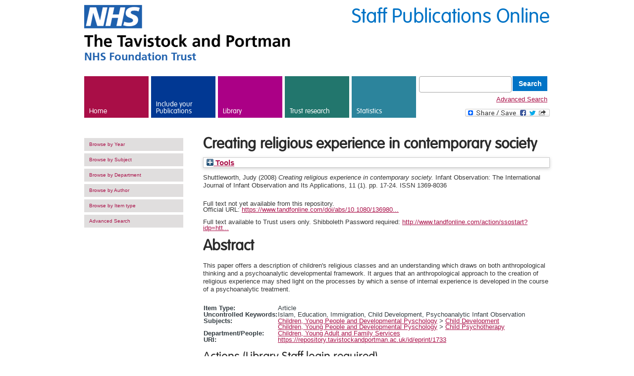

--- FILE ---
content_type: text/html; charset=utf-8
request_url: https://repository.tavistockandportman.ac.uk/1733/
body_size: 38647
content:
<!DOCTYPE html>
<html xmlns="http://www.w3.org/1999/xhtml" lang="en" version="XHTML+RDFa 1.0" dir="ltr">
  <head>
    <meta http-equiv="X-UA-Compatible" content="IE=edge" />
    <meta name="google-site-verification" content="h-KjSgolo-uJfN_d3HYeUWrYGo6clmJg6HK_rDPWrBA" />
    <meta http-equiv="Content-Type" content="text/html; charset=utf-8" />
    <link rel="shortcut icon" href="/favicon.ico" type="image/vnd.microsoft.icon" />
    <title> Creating religious experience in contemporary society  - Tavistock and Portman Staff Publications Online</title>
    <link type="text/css" rel="stylesheet" href="/style/css_xE-rWrJf-fncB6ztZfd2huxqgxu4WO-qwma6Xer30m4.css" media="all" />
    <link type="text/css" rel="stylesheet" href="/style/css_fwmyaQ94GYCgLOhxI65OkA88tGta-ImMjPBVZWMpCgU.css" media="all" />
    <link type="text/css" rel="stylesheet" href="/style/css_HHj17-Y1sPy9wfLT2r0aHBKQGU1WaxVP2pHyzQb6BJU.css" media="all" />
    <link type="text/css" rel="stylesheet" href="/style/css_MnXiytJtb186Ydycnpwpw34cuUsHaKc80ey5LiQXhSY.css" media="all" />
    <style type="text/css" media="all">
<!--/*--><![CDATA[/*><!--*/
#sliding-popup.sliding-popup-bottom{background:#0073C6;}#sliding-popup .popup-content #popup-text h2,#sliding-popup .popup-content #popup-text p{color:#ffffff !important;}

/*]]></style>
    <link type="text/css" rel="stylesheet" href="/style/css_lgv2i6USkvYt8bv5fUJOpi_15wjYsBM6vbwI-Unz-sg.css" media="all" />
    <link type="text/css" rel="stylesheet" href="/style/young-people.css" media="all" />
    <link type="text/css" rel="stylesheet" href="/style/css_fwwmpL0xeO_uuz_Hy06C9WWnmHXX_vlUrextW_OsFZk.css" media="all" />
    <link type="text/css" rel="stylesheet" href="/style/css_mpGS3Px4KcDTKD51aR8LPO_0TB3waPD8f_QCvpHgklc.css" media="all" />
    <link type="text/css" rel="stylesheet" href="/style/css_aonrMZZ_cwbqoRvn9JBettXgK1B4B3hS-CGFPP0wCcU.css" media="print" />
    <!--[if lt IE 9]>
  <link rel="stylesheet" type="text/css" href="/sites/default/themes/tavinport/styles/ielt9.css" />
  <![endif]-->
    <script type="text/javascript" src="/javascript/js_zzcIWOou_jnX0ZWAIA4sb6Xy_p5a8FZNA0GySvuWjPU.js">// <!-- No script --></script>
    <script type="text/javascript" src="/javascript/js_kWshV3G7xio9BCCJ3B5R6NpT5nmTlTd3LhTMRw3qbOs.js">// <!-- No script --></script>
    <script type="text/javascript" src="/javascript/js_Iu231mfdeiEoaLXCWaLUWEw3lvVKe8tL-KJCcJMguXo.js">// <!-- No script --></script>
    <script type="text/javascript" src="/javascript/js_mw06s-gYd-ANxp8zZ_N-xVkvD8F3Tf5OMGUGwU-H6zY.js">// <!-- No script --></script>
    <script type="text/javascript" src="/javascript/js_-X0Qnnqhzp9Zvw43bmzEuyQ1Ix4wdMatRu2Suxoc07w.js">// <!-- No script --></script>

    <script type="text/javascript">
<!--//--><![CDATA[//><!--
var _gaq = _gaq || [];_gaq.push(["_setAccount", "UA-9477938-1"]);_gaq.push(["_trackPageview"]);(function() {var ga = document.createElement("script");ga.type = "text/javascript";ga.async = true;ga.src = ("https:" == document.location.protocol ? "https://ssl" : "http://www") + ".google-analytics.com/ga.js";var s = document.getElementsByTagName("script")[0];s.parentNode.insertBefore(ga, s);})();
//--><!]]></script>
    <script type="text/javascript" src="/javascript/js_ygpIM-soZGZ0hG21pLrNo_JVBeP4nE720v9mFgD-gL4.js">// <!-- No script --></script> 
<meta content="1733" name="eprints.eprintid" />
<meta content="6" name="eprints.rev_number" />
<meta name="eprints.eprint_status" content="archive" />
<meta content="11" name="eprints.userid" />
<meta name="eprints.dir" content="disk0/00/00/17/33" />
<meta content="2018-04-24 15:27:10" name="eprints.datestamp" />
<meta content="2018-04-24 15:27:10" name="eprints.lastmod" />
<meta content="2018-04-24 15:27:10" name="eprints.status_changed" />
<meta name="eprints.type" content="article" />
<meta name="eprints.metadata_visibility" content="show" />
<meta content="Shuttleworth, Judy" name="eprints.creators_name" />
<meta content="JShuttleworth@tavi-port.ac.uk" name="eprints.creators_id" />
<meta content="Creating religious experience in contemporary society" name="eprints.title" />
<meta name="eprints.ispublished" content="pub" />
<meta name="eprints.subjects" content="B10" />
<meta name="eprints.subjects" content="B16" />
<meta name="eprints.divisions" content="cyafservices" />
<meta name="eprints.full_text_availability" content="pending" />
<meta name="eprints.keywords" content="Islam, Education, Immigration, Child Development, Psychoanalytic Infant Observation" />
<meta name="eprints.abstract" content="This paper offers a description of children's religious classes and an understanding which draws on both anthropological thinking and a psychoanalytic developmental framework. It argues that an anthropological approach to the creation of religious experience may shed light on the processes by which a sense of internal experience is developed in the course of a psychoanalytic treatment." />
<meta content="2008" name="eprints.date" />
<meta content="published" name="eprints.date_type" />
<meta content="Taylor &amp; Francis" name="eprints.publisher" />
<meta content="10.1080/13698030801936615" name="eprints.id_number" />
<meta content="https://www.tandfonline.com/doi/abs/10.1080/13698030801936615?journalCode=riob20" name="eprints.official_url" />
<meta name="eprints.ebook_url" content="http://www.tandfonline.com/action/ssostart?idp=https://idp.tavistockandportman.ac.uk/idp/shibboleth&amp;redirectUri=https://www.tandfonline.com/doi/abs/10.1080/13698030801936615?journalCode=riob20" />
<meta name="eprints.full_text_status" content="none" />
<meta name="eprints.publication" content="Infant Observation: The International Journal of Infant Observation and Its Applications" />
<meta name="eprints.volume" content="11" />
<meta content="1" name="eprints.number" />
<meta name="eprints.pagerange" content="17-24" />
<meta name="eprints.refereed" content="TRUE" />
<meta name="eprints.issn" content="1369-8036" />
<meta content="  Shuttleworth, Judy  (2008) Creating religious experience in contemporary society.  Infant Observation: The International Journal of Infant Observation and Its Applications, 11  (1).   pp. 17-24.  ISSN 1369-8036       " name="eprints.citation" />
<link href="http://purl.org/DC/elements/1.0/" rel="schema.DC" />
<meta name="DC.relation" content="https://repository.tavistockandportman.ac.uk/1733/" />
<meta content="Creating religious experience in contemporary society" name="DC.title" />
<meta content="Shuttleworth, Judy" name="DC.creator" />
<meta name="DC.subject" content="Child Development" />
<meta content="Child Psychotherapy" name="DC.subject" />
<meta name="DC.description" content="This paper offers a description of children's religious classes and an understanding which draws on both anthropological thinking and a psychoanalytic developmental framework. It argues that an anthropological approach to the creation of religious experience may shed light on the processes by which a sense of internal experience is developed in the course of a psychoanalytic treatment." />
<meta name="DC.publisher" content="Taylor &amp; Francis" />
<meta name="DC.date" content="2008" />
<meta content="Article" name="DC.type" />
<meta name="DC.type" content="PeerReviewed" />
<meta name="DC.identifier" content="  Shuttleworth, Judy  (2008) Creating religious experience in contemporary society.  Infant Observation: The International Journal of Infant Observation and Its Applications, 11  (1).   pp. 17-24.  ISSN 1369-8036       " />
<meta content="https://www.tandfonline.com/doi/abs/10.1080/13698030801936615?journalCode=riob20" name="DC.relation" />
<meta content="10.1080/13698030801936615" name="DC.relation" />
<meta content="10.1080/13698030801936615" name="DC.identifier" />
<!-- Highwire Press meta tags -->
<meta content="Creating religious experience in contemporary society" name="citation_title" />
<meta content="Shuttleworth, Judy" name="citation_author" />
<meta name="citation_publication_date" content="2008" />
<meta name="citation_online_date" content="2018/04/24" />
<meta name="citation_journal_title" content="Infant Observation: The International Journal of Infant Observation and Its Applications" />
<meta name="citation_issn" content="1369-8036" />
<meta name="citation_volume" content="11" />
<meta content="1" name="citation_issue" />
<meta content="17" name="citation_firstpage" />
<meta name="citation_lastpage" content="24" />
<meta name="citation_date" content="2008" />
<meta content="2008" name="citation_cover_date" />
<meta content="Taylor &amp; Francis" name="citation_publisher" />
<meta content="This paper offers a description of children's religious classes and an understanding which draws on both anthropological thinking and a psychoanalytic developmental framework. It argues that an anthropological approach to the creation of religious experience may shed light on the processes by which a sense of internal experience is developed in the course of a psychoanalytic treatment." name="citation_abstract" />
<meta name="citation_keywords" content="Islam; Education; Immigration; Child Development; Psychoanalytic Infant Observation; Child Development; Child Psychotherapy" />
<!-- PRISM meta tags -->
<link href="https://www.w3.org/submissions/2020/SUBM-prism-20200910/" rel="schema.prism" />
<meta content="2018-04-24T15:27:10" name="prism.dateReceived" />
<meta content="2018-04-24T15:27:10" name="prism.modificationDate" />
<meta content="17-24" name="prism.pageRange" />
<meta content="17" name="prism.startingPage" />
<meta content="24" name="prism.endingPage" />
<meta content="1369-8036" name="prism.issn" />
<meta name="prism.publicationName" content="Infant Observation: The International Journal of Infant Observation and Its Applications" />
<meta content="11" name="prism.volume" />
<meta name="prism.number" content="1" />
<meta name="prism.link" content="https://www.tandfonline.com/doi/abs/10.1080/13698030801936615?journalCode=riob20" />
<meta content="Islam" name="prism.keyword" />
<meta name="prism.keyword" content="Education" />
<meta content="Immigration" name="prism.keyword" />
<meta name="prism.keyword" content="Child Development" />
<meta content="Psychoanalytic Infant Observation" name="prism.keyword" />
<meta content="Child Development" name="prism.keyword" />
<meta name="prism.keyword" content="Child Psychotherapy" />
<link href="https://repository.tavistockandportman.ac.uk/1733/" rel="canonical" />
<link rel="alternate" href="https://repository.tavistockandportman.ac.uk/cgi/export/eprint/1733/ContextObject/tavport-eprint-1733.xml" title="OpenURL ContextObject" type="text/xml; charset=utf-8" />
<link type="text/n3" title="RDF+N3" href="https://repository.tavistockandportman.ac.uk/cgi/export/eprint/1733/RDFN3/tavport-eprint-1733.n3" rel="alternate" />
<link title="Dublin Core" type="text/plain; charset=utf-8" rel="alternate" href="https://repository.tavistockandportman.ac.uk/cgi/export/eprint/1733/DC/tavport-eprint-1733.txt" />
<link title="HTML Citation" type="text/html; charset=utf-8" rel="alternate" href="https://repository.tavistockandportman.ac.uk/cgi/export/eprint/1733/HTML/tavport-eprint-1733.html" />
<link rel="alternate" href="https://repository.tavistockandportman.ac.uk/cgi/export/eprint/1733/MODS/tavport-eprint-1733.xml" title="MODS" type="text/xml; charset=utf-8" />
<link title="METS" type="text/xml; charset=utf-8" rel="alternate" href="https://repository.tavistockandportman.ac.uk/cgi/export/eprint/1733/METS/tavport-eprint-1733.xml" />
<link title="ASCII Citation" type="text/plain; charset=utf-8" rel="alternate" href="https://repository.tavistockandportman.ac.uk/cgi/export/eprint/1733/Text/tavport-eprint-1733.txt" />
<link type="text/plain" title="RDF+N-Triples" href="https://repository.tavistockandportman.ac.uk/cgi/export/eprint/1733/RDFNT/tavport-eprint-1733.nt" rel="alternate" />
<link type="text/html; charset=utf-8" title="Wordle Link" href="https://repository.tavistockandportman.ac.uk/cgi/export/eprint/1733/WordleLink/tavport-eprint-1733.txt" rel="alternate" />
<link rel="alternate" href="https://repository.tavistockandportman.ac.uk/cgi/export/eprint/1733/XML/tavport-eprint-1733.xml" title="EP3 XML" type="application/vnd.eprints.data+xml; charset=utf-8" />
<link title="Simple Metadata" type="text/plain; charset=utf-8" rel="alternate" href="https://repository.tavistockandportman.ac.uk/cgi/export/eprint/1733/Simple/tavport-eprint-1733.txt" />
<link title="Multiline CSV" type="text/csv; charset=utf-8" rel="alternate" href="https://repository.tavistockandportman.ac.uk/cgi/export/eprint/1733/CSV/tavport-eprint-1733.csv" />
<link rel="alternate" href="https://repository.tavistockandportman.ac.uk/cgi/export/eprint/1733/EndNote/tavport-eprint-1733.enw" title="EndNote" type="text/plain; charset=utf-8" />
<link rel="alternate" href="https://repository.tavistockandportman.ac.uk/cgi/export/eprint/1733/Refer/tavport-eprint-1733.refer" title="Refer" type="text/plain" />
<link href="https://repository.tavistockandportman.ac.uk/cgi/export/eprint/1733/Atom/tavport-eprint-1733.xml" rel="alternate" type="application/atom+xml;charset=utf-8" title="Atom" />
<link type="text/plain" title="RefWorks" href="https://repository.tavistockandportman.ac.uk/cgi/export/eprint/1733/RefWorks/tavport-eprint-1733.ref" rel="alternate" />
<link type="application/rdf+xml" title="RDF+XML" href="https://repository.tavistockandportman.ac.uk/cgi/export/eprint/1733/RDFXML/tavport-eprint-1733.rdf" rel="alternate" />
<link href="https://repository.tavistockandportman.ac.uk/cgi/export/eprint/1733/BibTeX/tavport-eprint-1733.bib" rel="alternate" type="text/plain; charset=utf-8" title="BibTeX" />
<link title="JSON" type="application/json; charset=utf-8" rel="alternate" href="https://repository.tavistockandportman.ac.uk/cgi/export/eprint/1733/JSON/tavport-eprint-1733.js" />
<link rel="alternate" href="https://repository.tavistockandportman.ac.uk/cgi/export/eprint/1733/COinS/tavport-eprint-1733.txt" title="OpenURL ContextObject in Span" type="text/plain; charset=utf-8" />
<link href="https://repository.tavistockandportman.ac.uk/cgi/export/eprint/1733/DIDL/tavport-eprint-1733.xml" rel="alternate" type="text/xml; charset=utf-8" title="MPEG-21 DIDL" />
<link title="Reference Manager" type="text/plain" rel="alternate" href="https://repository.tavistockandportman.ac.uk/cgi/export/eprint/1733/RIS/tavport-eprint-1733.ris" />
<link href="https://repository.tavistockandportman.ac.uk/" rel="Top" />
    <link href="https://repository.tavistockandportman.ac.uk/sword-app/servicedocument" rel="Sword" />
    <link rel="SwordDeposit" href="https://repository.tavistockandportman.ac.uk/id/contents" />
    <link rel="Search" type="text/html" href="https://repository.tavistockandportman.ac.uk/cgi/search" />
    <link type="application/opensearchdescription+xml" rel="Search" href="https://repository.tavistockandportman.ac.uk/cgi/opensearchdescription" title="Tavistock and Portman Staff Publications Online" />
    <script type="text/javascript">
// <![CDATA[
var eprints_http_root = "https://repository.tavistockandportman.ac.uk";
var eprints_http_cgiroot = "https://repository.tavistockandportman.ac.uk/cgi";
var eprints_oai_archive_id = "repository.tavistockandportman.ac.uk";
var eprints_logged_in = false;
var eprints_logged_in_userid = 0; 
var eprints_logged_in_username = ""; 
var eprints_logged_in_usertype = ""; 
var eprints_lang_id = "en";
// ]]></script>
    <style type="text/css">.ep_logged_in { display: none }</style>
    <link href="/style/auto-3.4.6.css?1769196346" type="text/css" rel="stylesheet" />
    <script type="text/javascript" src="/javascript/auto-3.4.6.js?1769196346">
//padder
</script>
    <!--[if lte IE 6]>
        <link rel="stylesheet" type="text/css" href="/style/ie6.css" />
   <![endif]-->
    <meta content="EPrints 3.4.6" name="Generator" />
    <meta http-equiv="Content-Type" content="text/html; charset=UTF-8" />
    <meta http-equiv="Content-Language" content="en" />
    

  </head>
  <body class="html not-front not-logged-in no-sidebars page-node page-node- page-node-33 node-type-tertiary-page level-training">
    <div id="skip-link">
      <a href="#main-content" class="element-invisible element-focusable">Skip to main content</a>
    </div>
    <!-- Page -->
    <div class="page-wrapper">
      <!-- Header -->
      <div class="header container">
<!--	<div class="title">
		<span><h4>Staff Publications Online</h4></span>
	</div>        -->
       <div>
          <div class="site-name pull-left">
              <img src="/images/nhs_logo_left_aligned.png" alt="The Tavistock and Portman - NHS Foundation Trust" />
          </div>
          <div class="site-search pull-right">
		<span class="title">Staff Publications Online</span>
          </div>
          <div class="clear-fix"></div>
        </div>
        <div class="region region-header">
          <div id="block-menu-block-1" class="block block-menu-block">
            <div class="content">
              <div class="menu-block-wrapper menu-block-1 menu-name-main-menu parent-mlid-0 menu-level-1">
                <ul class="menu">
                  <li class="first leaf menu-mlid-218">
                    <a href="/" class="link-home">Home</a>
                  </li>
                  <li class="leaf has-children menu-mlid-600">
                    <a href="https://library.tavistockandportman.ac.uk/staff-publications/your-publications/" target="_new" class="link-care">Include your Publications</a>
                  </li>
                  <li class="leaf has-children menu-mlid-1048">
                    <a href="https://library.tavistockandportman.ac.uk/" target="_new" class="link-training">Library</a>
                  </li>
                  <li class="leaf has-children menu-mlid-2227">
                    <a href="https://tavistockandportman.nhs.uk/research-and-innovation" target="_new" class="link-research">Trust research</a>
                  </li>
                  <li class="leaf has-children menu-mlid-606">
                    <a href="/cgi/stats/report" class="link-about">Statistics</a>
                  </li>
		  <li class="last search">
			 <form method="get" accept-charset="utf-8" action="/cgi/facet/simple2" style="display:inline">
		          <input class="form-text" type="text" name="q" />
		          <input class="form-submit" value="Search" type="submit" name="_action_search" />
		          <input type="hidden" name="_action_search" value="Search" />
		          <input type="hidden" name="_order" value="bytitle" />
		          <input type="hidden" name="basic_srchtype" value="ALL" />
		          <input type="hidden" name="_satisfyall" value="ALL" />
		        </form>
			<a href="/cgi/search/advanced/">Advanced Search</a>
			<!-- AddToAny BEGIN -->
                        <a class="a2a_dd" href="https://www.addtoany.com/share_save"><img src="//static.addtoany.com/buttons/share_save_171_16.png" width="171" height="16" border="0" alt="Share" /></a>
                        <script type="text/javascript" src="//static.addtoany.com/menu/page.js">// <!-- No script --></script>
                        <!-- AddToAny END -->		
		  </li>
                </ul>
              </div>
            </div>
          </div>
        </div>
        <div class="clear-fix"></div>
      </div>
      <!-- Header End -->
      <!-- Tabs -->
      <div class="tabs">
      </div>
      <!-- End Tabs -->
      <!-- Title & Breadcrumbs -->
      <div class="top-runner">
        <div class="container">
          <!-- Messages -->
          <!-- End Messages -->
          <!-- Help -->
          <!-- End Help -->
          <div class="breadcrumb"></div>
        </div>
      </div>
      <!-- End Title & Breadcrumbs -->
      <!-- Main Wrap -->
      <div class="main-wrapper">
        <!-- Main Content -->
        <div>
          <a id="main-content"></a>
          <div class="region region-content">
            <div id="block-system-main" class="block block-system">
              <div class="content">
                <div id="node-33" class="node node-tertiary-page clearfix" about="/training/studying-us" typeof="sioc:Item foaf:Document">
                  <div class="container">
                    <!-- Left Sidebar -->		   
                    <div class="sidebar left-sidebar">
                      <div id="block-menu-block-4" class="block block-menu-block">
                        <div class="content">
                          <div class="menu-block-wrapper menu-block-4 menu-name-main-menu parent-mlid-0 menu-level-2">
                            <ul class="menu">
                              <li class="first leaf menu-mlid-749">
                                <a href="/view/year/">Browse by Year</a>
                              </li>
                              <li class="leaf menu-mlid-759">
                                <a href="/view/subjects/">Browse by Subject</a>
                              </li>
			      <li class="leaf menu-mlid-759">
                                <a href="/view/divisions/">Browse by Department</a>
                              </li>
			      <li class="leaf menu-mlid-759">
                                <a href="/view/creators/">Browse by Author</a>
                              </li>
			      <li class="leaf menu-mlid-759">
                                <a href="/view/type/">Browse by Item type</a>
                              </li>
                              <li class="leaf menu-mlid-759">
                                <a href="/search/advanced/">Advanced Search</a>
                              </li>
			      <li>				
<!--				<epc:pin ref="tavport_login_status"/>-->
				<ul class="ep_tm_key_tools" id="ep_tm_menu_tools"></ul>
				</li>
                                                          </ul>
                          </div>
                        </div>
                      </div>
                    </div>
                    <!-- End Left Sidebar -->
                    <!-- Start Main Content -->
	                <div class="main-content span-9">
				<h2>

Creating religious experience in contemporary society

</h2>
				<div class="ep_summary_content"><div class="ep_summary_content_top"><div class="ep_summary_box ep_plugin_summary_box_tools" id="ep_summary_box_2"><div class="ep_summary_box_title"><div class="ep_no_js">Tools</div><div class="ep_only_js" id="ep_summary_box_2_colbar" style="display: none"><a href="#" class="ep_box_collapse_link" onclick="EPJS_blur(event); EPJS_toggleSlideScroll('ep_summary_box_2_content',true,'ep_summary_box_2');EPJS_toggle('ep_summary_box_2_colbar',true);EPJS_toggle('ep_summary_box_2_bar',false);return false"><img border="0" src="/style/images/minus.png" alt="-" /> Tools</a></div><div id="ep_summary_box_2_bar" class="ep_only_js"><a href="#" class="ep_box_collapse_link" onclick="EPJS_blur(event); EPJS_toggleSlideScroll('ep_summary_box_2_content',false,'ep_summary_box_2');EPJS_toggle('ep_summary_box_2_colbar',false);EPJS_toggle('ep_summary_box_2_bar',true);return false"><img border="0" alt="+" src="/style/images/plus.png" /> Tools</a></div></div><div class="ep_summary_box_body" id="ep_summary_box_2_content" style="display: none"><div id="ep_summary_box_2_content_inner"><div class="ep_block" style="margin-bottom: 1em"><form method="get" accept-charset="utf-8" action="https://repository.tavistockandportman.ac.uk/cgi/export_redirect">
  <input name="eprintid" id="eprintid" value="1733" type="hidden" />
  <select aria-labelledby="box_tools_export_button" name="format">
    <option value="Simple">Simple Metadata</option>
    <option value="WordleLink">Wordle Link</option>
    <option value="XML">EP3 XML</option>
    <option value="RDFNT">RDF+N-Triples</option>
    <option value="Text">ASCII Citation</option>
    <option value="METS">METS</option>
    <option value="MODS">MODS</option>
    <option value="HTML">HTML Citation</option>
    <option value="ContextObject">OpenURL ContextObject</option>
    <option value="DC">Dublin Core</option>
    <option value="RDFN3">RDF+N3</option>
    <option value="RIS">Reference Manager</option>
    <option value="DIDL">MPEG-21 DIDL</option>
    <option value="COinS">OpenURL ContextObject in Span</option>
    <option value="JSON">JSON</option>
    <option value="BibTeX">BibTeX</option>
    <option value="RefWorks">RefWorks</option>
    <option value="RDFXML">RDF+XML</option>
    <option value="Atom">Atom</option>
    <option value="Refer">Refer</option>
    <option value="EndNote">EndNote</option>
    <option value="CSV">Multiline CSV</option>
  </select>
  <input class="ep_form_action_button" id="box_tools_export_button" value="Export" type="submit" />
</form></div><div class="addtoany_share_buttons"><a target="_blank" href="https://www.addtoany.com/share?linkurl=https://repository.tavistockandportman.ac.uk/id/eprint/1733&amp;title=Creating religious experience in contemporary society"><img class="ep_form_action_button" alt="Add to Any" src="/images/shareicon/a2a.svg" /></a><a href="https://www.addtoany.com/add_to/twitter?linkurl=https://repository.tavistockandportman.ac.uk/id/eprint/1733&amp;linkname=Creating religious experience in contemporary society" target="_blank"><img class="ep_form_action_button" src="/images/shareicon/twitter.svg" alt="Add to Twitter" /></a><a target="_blank" href="https://www.addtoany.com/add_to/facebook?linkurl=https://repository.tavistockandportman.ac.uk/id/eprint/1733&amp;linkname=Creating religious experience in contemporary society"><img alt="Add to Facebook" src="/images/shareicon/facebook.svg" class="ep_form_action_button" /></a><a target="_blank" href="https://www.addtoany.com/add_to/linkedin?linkurl=https://repository.tavistockandportman.ac.uk/id/eprint/1733&amp;linkname=Creating religious experience in contemporary society"><img src="/images/shareicon/linkedin.svg" alt="Add to Linkedin" class="ep_form_action_button" /></a><a target="_blank" href="https://www.addtoany.com/add_to/pinterest?linkurl=https://repository.tavistockandportman.ac.uk/id/eprint/1733&amp;linkname=Creating religious experience in contemporary society"><img class="ep_form_action_button" alt="Add to Pinterest" src="/images/shareicon/pinterest.svg" /></a><a href="https://www.addtoany.com/add_to/email?linkurl=https://repository.tavistockandportman.ac.uk/id/eprint/1733&amp;linkname=Creating religious experience in contemporary society" target="_blank"><img class="ep_form_action_button" src="/images/shareicon/email.svg" alt="Add to Email" /></a></div></div></div></div></div><div class="ep_summary_content_left"></div><div class="ep_summary_content_right"></div><div class="ep_summary_content_main">

  <p style="margin-bottom: 1em">
    


    <span class="person_name">Shuttleworth, Judy</span>
  

(2008)

<em>Creating religious experience in contemporary society.</em>


    Infant Observation: The International Journal of Infant Observation and Its Applications, 11
       (1).
    
     pp. 17-24.
     ISSN 1369-8036
  


  





<!--
<choose>
  <when test="full_text_availability = 'public'">
 	[display full text icon]
  </when>
  <when test="full_text_availability = 'pending'">
 	[full text coming soon]
  </when>
  <when test="full_text_availability = 'restricted'">
 	[not allowed]
  </when>
  <when test="full_text_availability = 'none'">
 	[no full text available]
  </when>
</choose>
-->

  </p>

  

  

    

    
      Full text not yet available from this repository.
      
    
  
    

      

  
  
    <div style="margin-bottom: 1em">
      Official URL: <a href="https://www.tandfonline.com/doi/abs/10.1080/13698030801936615?journalCode=riob20" target="0">https://www.tandfonline.com/doi/abs/10.1080/136980...</a>
    </div>
  
                                                                       
                                                             
      <div style="margin-top: 1em; margin-bottom: 1em;">                               
        Full text available to Trust users only. Shibboleth Password required: <a target="0" href="http://www.tandfonline.com/action/ssostart?idp=https://idp.tavistockandportman.ac.uk/idp/shibboleth&amp;redirectUri=https://www.tandfonline.com/doi/abs/10.1080/13698030801936615?journalCode=riob20">http://www.tandfonline.com/action/ssostart?idp=htt...</a>  
      </div>                                                                             
     
  
    <h2>Abstract</h2>
    <p style="text-align: left; margin: 1em auto 0em auto">This paper offers a description of children's religious classes and an understanding which draws on both anthropological thinking and a psychoanalytic developmental framework. It argues that an anthropological approach to the creation of religious experience may shed light on the processes by which a sense of internal experience is developed in the course of a psychoanalytic treatment.</p>
  

  <table style="margin-bottom: 1em; margin-top: 1em;" cellpadding="3">
    <tr>
      <th align="right">Item Type:</th>
      <td>
        Article
        
        
        
      </td>
    </tr>
    
    
      
    
      
    
      
        <tr>
          <th align="right">Uncontrolled Keywords:</th>
          <td valign="top">Islam, Education, Immigration, Child Development, Psychoanalytic Infant Observation</td>
        </tr>
      
    
      
        <tr>
          <th align="right">Subjects:</th>
          <td valign="top"><a href="https://repository.tavistockandportman.ac.uk/view/subjects/child.html">Children, Young People and Developmental Pyschology</a> &gt; <a href="https://repository.tavistockandportman.ac.uk/view/subjects/B10.html">Child Development</a><br /><a href="https://repository.tavistockandportman.ac.uk/view/subjects/child.html">Children, Young People and Developmental Pyschology</a> &gt; <a href="https://repository.tavistockandportman.ac.uk/view/subjects/B16.html">Child Psychotherapy</a></td>
        </tr>
      
    
      
        <tr>
          <th align="right">Department/People:</th>
          <td valign="top"><a href="https://repository.tavistockandportman.ac.uk/view/divisions/cyafservices/">Children, Young Adult and Family Services</a></td>
        </tr>
      
    
      
    
    <tr>
      <th align="right">URI:</th>
      <td valign="top"><a href="https://repository.tavistockandportman.ac.uk/id/eprint/1733">https://repository.tavistockandportman.ac.uk/id/eprint/1733</a></td>
    </tr>
  </table>

  
  

  
    <h2 id="actions">Actions (Library Staff login required)</h2>
    <table class="ep_summary_page_actions">
    
      <tr>
        <td><a href="/cgi/users/home?screen=EPrint%3A%3AView&amp;eprintid=1733"><img alt="View Item" src="/style/images/action_view.png" class="ep_form_action_icon" title="View Item button" role="button" /></a></td>
        <td>View Item</td>
      </tr>
    
    </table>
  

</div><div class="ep_summary_content_bottom"><div class="ep_summary_box ep_plugin_summary_box_altmetric" id="ep_summary_box_1"><div class="ep_summary_box_title"><div class="ep_no_js">Altmetric</div><div class="ep_only_js" id="ep_summary_box_1_colbar"><a onclick="EPJS_blur(event); EPJS_toggleSlideScroll('ep_summary_box_1_content',true,'ep_summary_box_1');EPJS_toggle('ep_summary_box_1_colbar',true);EPJS_toggle('ep_summary_box_1_bar',false);return false" class="ep_box_collapse_link" href="#"><img alt="-" src="/style/images/minus.png" border="0" /> Altmetric</a></div><div class="ep_only_js" id="ep_summary_box_1_bar" style="display: none"><a class="ep_box_collapse_link" href="#" onclick="EPJS_blur(event); EPJS_toggleSlideScroll('ep_summary_box_1_content',false,'ep_summary_box_1');EPJS_toggle('ep_summary_box_1_colbar',true);EPJS_toggle('ep_summary_box_1_bar',false);return false"><img src="/style/images/plus.png" alt="+" border="0" /> Altmetric</a></div></div><div id="ep_summary_box_1_content" class="ep_summary_box_body"><div id="ep_summary_box_1_content_inner"><div class="altmetric_summary_page" data-altmetric-id="10.1080/13698030801936615" id="altmetric_summary_page_93BDED3E" data-altmetric-id-type="doi"><p><a href="https://www.altmetric.com/details/doi/10.1080/13698030801936615">View Altmetric information about this item</a>.</p></div><script type="text/javascript">
// <![CDATA[
new EP_Altmetric_Badge( 'altmetric_summary_page_93BDED3E' );
// ]]></script></div></div></div></div><div class="ep_summary_content_after"></div></div>
			</div>
                    <!-- End Main Content -->
                    <!-- Right Sidebar -->
                    <!-- End Right Sidebar -->
                  </div>
                </div>
              </div>
            </div>
          </div>
        </div>
        <!-- End Main Content -->
        <!-- Footer -->
        <div class="footer fade">
          <div class="container">
            <!-- Copyright & Footer Links -->
            <div class="pull-left">
              <div class="footer__copyright">
                <p>© Tavistock and Portman 2021</p>
              </div>
              <div class="footer__menu">
                <div class="region region-footer">
                  <div id="block-menu-block-2" class="block block-menu-block">
                    <div class="content">
                      <div class="menu-block-wrapper menu-block-2 menu-name-menu-footer-menu parent-mlid-0 menu-level-1">
                        <ul class="menu">
			  <li class="first leaf menu-mlid-500">
				<div class="ep_brief_tavport_login_status"><a href="/cgi/users/home" class="ep_tm_key_tools_item_link">Admin Login</a></div>
<!--                                <epc:pin ref="login_status" />-->

			  </li>
                          <li class="leaf menu-mlid-500">
                            <a href="https://tavistockandportman.nhs.uk/contact/" target="_new">How to find us</a>
                          </li>
                          <li class="leaf menu-mlid-501">
                            <a href="https://tavistockandportman.nhs.uk/about-us/get-involved/work-with-us/" target="_new">Working with us</a>
                          </li>
                          <li class="leaf menu-mlid-502">
                            <a href="https://library.tavistockandportman.ac.uk/cookie-policy/" target="_new">Cookie Policy</a>
                          </li>
                          <li class="leaf menu-mlid-503">
                            <a href="https://tavistockandportman.nhs.uk/about-us/contact-us/about-this-website/your-privacy/" target="_new">Privacy and your data</a>
                          </li>
                          <li class="leaf menu-mlid-504">
                            <a href="https://tavistockandportman.nhs.uk/about-us/contact-us/about-this-website/accessibility/" target="_new">Accessibility</a>
       	       	          </li>
                       	  <li class="leaf menu-mlid-505">
                            <a href="https://tavistockandportman.uk/about-us/about-website/sitemap" target="_new">Site map</a>
                          </li>
                          <li class="leaf menu-mlid-1935">
                            <a href="https://library.tavistockandportman.ac.uk/" target="_new">Library</a>
                          </li>
                          <li class="last leaf menu-mlid-507">
                            <a href="https://moodle.tavistockandportman.ac.uk/" target="_new" class="link-moodle">Moodle</a>
                          </li>
                        </ul>
                      </div>
                    </div>
                  </div>
                </div>
                <div class="clear-fix"></div>
              </div>
            </div>
            <!-- End Copyright & Footer Links -->
            <!-- Social Links -->
            <div class="pull-right">
              <div class="footer__social">
                <div class="region region-social">
                  <div id="block-menu-block-6" class="block block-menu-block">
                    <div class="content">
                      <div class="menu-block-wrapper menu-block-6 menu-name-menu-social---training parent-mlid-0 menu-level-1">
                        <ul class="menu">
                          <li class="first leaf menu-mlid-1014">
                            <a href="https://www.linkedin.com/company/tavistock-and-portman-nhs-foundation-trust" target="_new" class="social-link-linkedin">LinkedIn</a>
                          </li>
                          <li class="last leaf menu-mlid-1013">
                            <a href="https://twitter.com/taviportpubs" target="_new" class="social-link-twitter">Twitter</a>
                          </li>
                        </ul>
                      </div>
                    </div>
                  </div>
                </div>
                <div class="clear-fix"></div>
              </div>
            </div>
            <!-- End Social Links -->
          </div>
        </div>
        <!-- End Footer -->
      </div>
    </div>
    <!-- End Page -->
    <!-- <script type="text/javascript" src="https://tavistockandportman.uk/sites/default/files/js/js_Dpwj9_jdZx11LB9vWakYPT-NglBvlNPbjDg8kKHykyQ.js"/> -->
    <script type="text/javascript">
/* <![CDATA[ */
(function(){try{var s,a,i,j,r,c,l=document.getElementsByTagName("a"),t=document.createElement("textarea");for(i=0;l.length-i;i++){try{a=l[i].getAttribute("href");if(a&&a.indexOf("/cdn-cgi/l/email-protection") > -1  && (a.length > 28)){s='';j=27+ 1 + a.indexOf("/cdn-cgi/l/email-protection");if (a.length > j) {r=parseInt(a.substr(j,2),16);for(j+=2;a.length>j&&a.substr(j,1)!='X';j+=2){c=parseInt(a.substr(j,2),16)^r;s+=String.fromCharCode(c);}j+=1;s+=a.substr(j,a.length-j);}t.innerHTML=s.replace(/</g,"&lt;").replace(/>/g,"&gt;");l[i].setAttribute("href","mailto:"+t.value);}}catch(e){}}}catch(e){}})();
/* ]]> */
</script>

<!-- TAVPORT-44 [13/1/21 ejo] Adding chatbot box throughout the repository -->
<!-- begin olark code -->
<script type="text/javascript" async="async"> ;(function(o,l,a,r,k,y){if(o.olark)return; r="script";y=l.createElement(r);r=l.getElementsByTagName(r)[0]; y.async=1;y.src="//"+a;r.parentNode.insertBefore(y,r); y=o.olark=function(){k.s.push(arguments);k.t.push(+new Date)}; y.extend=function(i,j){y("extend",i,j)}; y.identify=function(i){y("identify",k.i=i)}; y.configure=function(i,j){y("configure",i,j);k.c[i]=j}; k=y._={s:[],t:[+new Date],c:{},l:a}; })(window,document,"static.olark.com/jsclient/loader.js");
/* custom configuration goes here (www.olark.com/documentation) */
olark.identify('5809-796-10-8569');</script>
<!-- end olark code -->

  </body>
</html>

--- FILE ---
content_type: text/css
request_url: https://repository.tavistockandportman.ac.uk/style/css_aonrMZZ_cwbqoRvn9JBettXgK1B4B3hS-CGFPP0wCcU.css
body_size: 640
content:
.menu-name-main-menu{display:none;}.find-us{display:none;}.site-search{display:none;}.site-name{margin:20px 0 20px;}.front-page-slider .slider-controls{display:none!important;}.front-page-slider .slider-tabs{display:none!important;}.sharethis-buttons{display:none;}#toolbar{display:none;}body{padding-top:0!important;color:black!important;font-size:1.2em;}a{color:black!important;}.container{width:100%;max-width:100%;}.breadcrumb{background-image:none;padding-left:0;color:black;}.page-wrapper > .tabs{display:none;}.title{color:black;}.field-name-field-3rdpage-tab-title{color:black;}.field-collection-view-links{display:none;}.span-9,.span-6,.span-12{width:100%;}.field-name-field-3rdpage-feature-boxes > .field-items > .field-item{float:left;width:auto;}.ui-tabs li{display:none!important;}.ui-tabs li.ui-state-active{display:block!important;}.left-sidebar{display:none;}.action-links{display:none;}.menu-name-menu-footer-menu{display:none;}.main-content{float:none;}.footer{margin-top:0;}.menu-block-5{display:none;}.field-name-field-course-quotes{display:none;}.field-name-field-training-top-content > .field-items > .field-item,.field-collection-view .entity-field-collection-item,.field-name-field-conference-and-events > .field-items > .field-item{float:none;width:100%;}.view-filters{display:none;}.course-result .course-length{display:none;}.course-result .course-info{float:none;width:100%;}.field-name-field-3rdpage-feature-boxes > .field-items > .field-item > .field-collection-view{width:100%;margin:0;float:none;}.view-id-site_wide_find_us_listing{display:none;}.service-info-box,.field-name-field-service-info-boxes > .field-items > .field-item{width:100%!important;float:none!important;}#block-views-service-centre-mapping-block{display:none;}.level-kids-zone .top-runner-kz-puppets{display:none;}.level-kids-zone .top-block-image,.level-kids-zone .block-image-2{display:none;}
